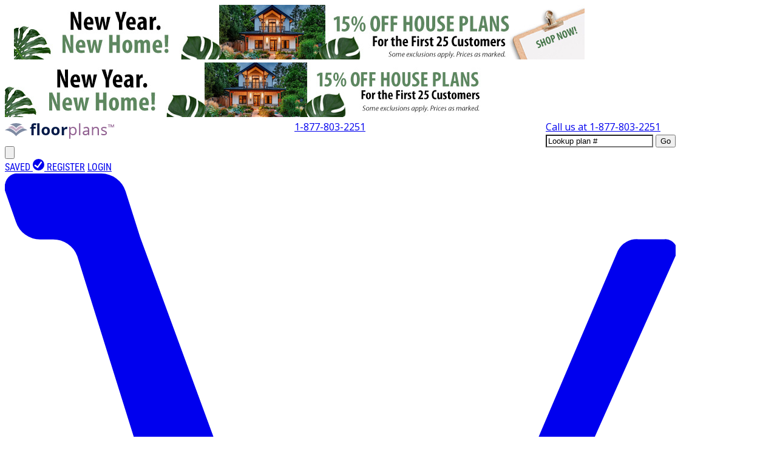

--- FILE ---
content_type: text/plain;charset=UTF-8
request_url: https://c.pub.network/v2/c
body_size: -264
content:
4b8b59cf-ef28-4e56-a219-54bfd293d361

--- FILE ---
content_type: text/plain;charset=UTF-8
request_url: https://c.pub.network/v2/c
body_size: -113
content:
a685e974-a4d2-4a74-b4dc-bf4005e25c33